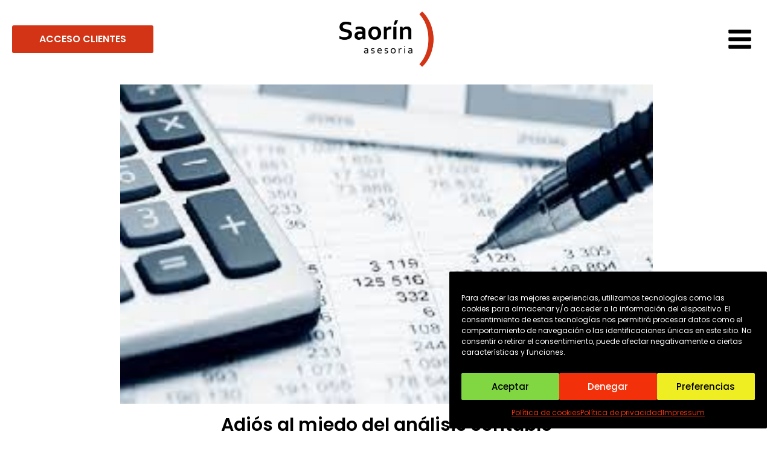

--- FILE ---
content_type: text/html; charset=utf-8
request_url: https://www.google.com/recaptcha/api2/anchor?ar=1&k=6LekqgImAAAAAKaVqlForq9x9Qkj5hPI9714avyw&co=aHR0cHM6Ly93d3cuYXNlc29yaWFzYW9yaW4uY29tOjQ0Mw..&hl=en&v=PoyoqOPhxBO7pBk68S4YbpHZ&size=invisible&anchor-ms=20000&execute-ms=30000&cb=mlepbp2fd4t8
body_size: 48694
content:
<!DOCTYPE HTML><html dir="ltr" lang="en"><head><meta http-equiv="Content-Type" content="text/html; charset=UTF-8">
<meta http-equiv="X-UA-Compatible" content="IE=edge">
<title>reCAPTCHA</title>
<style type="text/css">
/* cyrillic-ext */
@font-face {
  font-family: 'Roboto';
  font-style: normal;
  font-weight: 400;
  font-stretch: 100%;
  src: url(//fonts.gstatic.com/s/roboto/v48/KFO7CnqEu92Fr1ME7kSn66aGLdTylUAMa3GUBHMdazTgWw.woff2) format('woff2');
  unicode-range: U+0460-052F, U+1C80-1C8A, U+20B4, U+2DE0-2DFF, U+A640-A69F, U+FE2E-FE2F;
}
/* cyrillic */
@font-face {
  font-family: 'Roboto';
  font-style: normal;
  font-weight: 400;
  font-stretch: 100%;
  src: url(//fonts.gstatic.com/s/roboto/v48/KFO7CnqEu92Fr1ME7kSn66aGLdTylUAMa3iUBHMdazTgWw.woff2) format('woff2');
  unicode-range: U+0301, U+0400-045F, U+0490-0491, U+04B0-04B1, U+2116;
}
/* greek-ext */
@font-face {
  font-family: 'Roboto';
  font-style: normal;
  font-weight: 400;
  font-stretch: 100%;
  src: url(//fonts.gstatic.com/s/roboto/v48/KFO7CnqEu92Fr1ME7kSn66aGLdTylUAMa3CUBHMdazTgWw.woff2) format('woff2');
  unicode-range: U+1F00-1FFF;
}
/* greek */
@font-face {
  font-family: 'Roboto';
  font-style: normal;
  font-weight: 400;
  font-stretch: 100%;
  src: url(//fonts.gstatic.com/s/roboto/v48/KFO7CnqEu92Fr1ME7kSn66aGLdTylUAMa3-UBHMdazTgWw.woff2) format('woff2');
  unicode-range: U+0370-0377, U+037A-037F, U+0384-038A, U+038C, U+038E-03A1, U+03A3-03FF;
}
/* math */
@font-face {
  font-family: 'Roboto';
  font-style: normal;
  font-weight: 400;
  font-stretch: 100%;
  src: url(//fonts.gstatic.com/s/roboto/v48/KFO7CnqEu92Fr1ME7kSn66aGLdTylUAMawCUBHMdazTgWw.woff2) format('woff2');
  unicode-range: U+0302-0303, U+0305, U+0307-0308, U+0310, U+0312, U+0315, U+031A, U+0326-0327, U+032C, U+032F-0330, U+0332-0333, U+0338, U+033A, U+0346, U+034D, U+0391-03A1, U+03A3-03A9, U+03B1-03C9, U+03D1, U+03D5-03D6, U+03F0-03F1, U+03F4-03F5, U+2016-2017, U+2034-2038, U+203C, U+2040, U+2043, U+2047, U+2050, U+2057, U+205F, U+2070-2071, U+2074-208E, U+2090-209C, U+20D0-20DC, U+20E1, U+20E5-20EF, U+2100-2112, U+2114-2115, U+2117-2121, U+2123-214F, U+2190, U+2192, U+2194-21AE, U+21B0-21E5, U+21F1-21F2, U+21F4-2211, U+2213-2214, U+2216-22FF, U+2308-230B, U+2310, U+2319, U+231C-2321, U+2336-237A, U+237C, U+2395, U+239B-23B7, U+23D0, U+23DC-23E1, U+2474-2475, U+25AF, U+25B3, U+25B7, U+25BD, U+25C1, U+25CA, U+25CC, U+25FB, U+266D-266F, U+27C0-27FF, U+2900-2AFF, U+2B0E-2B11, U+2B30-2B4C, U+2BFE, U+3030, U+FF5B, U+FF5D, U+1D400-1D7FF, U+1EE00-1EEFF;
}
/* symbols */
@font-face {
  font-family: 'Roboto';
  font-style: normal;
  font-weight: 400;
  font-stretch: 100%;
  src: url(//fonts.gstatic.com/s/roboto/v48/KFO7CnqEu92Fr1ME7kSn66aGLdTylUAMaxKUBHMdazTgWw.woff2) format('woff2');
  unicode-range: U+0001-000C, U+000E-001F, U+007F-009F, U+20DD-20E0, U+20E2-20E4, U+2150-218F, U+2190, U+2192, U+2194-2199, U+21AF, U+21E6-21F0, U+21F3, U+2218-2219, U+2299, U+22C4-22C6, U+2300-243F, U+2440-244A, U+2460-24FF, U+25A0-27BF, U+2800-28FF, U+2921-2922, U+2981, U+29BF, U+29EB, U+2B00-2BFF, U+4DC0-4DFF, U+FFF9-FFFB, U+10140-1018E, U+10190-1019C, U+101A0, U+101D0-101FD, U+102E0-102FB, U+10E60-10E7E, U+1D2C0-1D2D3, U+1D2E0-1D37F, U+1F000-1F0FF, U+1F100-1F1AD, U+1F1E6-1F1FF, U+1F30D-1F30F, U+1F315, U+1F31C, U+1F31E, U+1F320-1F32C, U+1F336, U+1F378, U+1F37D, U+1F382, U+1F393-1F39F, U+1F3A7-1F3A8, U+1F3AC-1F3AF, U+1F3C2, U+1F3C4-1F3C6, U+1F3CA-1F3CE, U+1F3D4-1F3E0, U+1F3ED, U+1F3F1-1F3F3, U+1F3F5-1F3F7, U+1F408, U+1F415, U+1F41F, U+1F426, U+1F43F, U+1F441-1F442, U+1F444, U+1F446-1F449, U+1F44C-1F44E, U+1F453, U+1F46A, U+1F47D, U+1F4A3, U+1F4B0, U+1F4B3, U+1F4B9, U+1F4BB, U+1F4BF, U+1F4C8-1F4CB, U+1F4D6, U+1F4DA, U+1F4DF, U+1F4E3-1F4E6, U+1F4EA-1F4ED, U+1F4F7, U+1F4F9-1F4FB, U+1F4FD-1F4FE, U+1F503, U+1F507-1F50B, U+1F50D, U+1F512-1F513, U+1F53E-1F54A, U+1F54F-1F5FA, U+1F610, U+1F650-1F67F, U+1F687, U+1F68D, U+1F691, U+1F694, U+1F698, U+1F6AD, U+1F6B2, U+1F6B9-1F6BA, U+1F6BC, U+1F6C6-1F6CF, U+1F6D3-1F6D7, U+1F6E0-1F6EA, U+1F6F0-1F6F3, U+1F6F7-1F6FC, U+1F700-1F7FF, U+1F800-1F80B, U+1F810-1F847, U+1F850-1F859, U+1F860-1F887, U+1F890-1F8AD, U+1F8B0-1F8BB, U+1F8C0-1F8C1, U+1F900-1F90B, U+1F93B, U+1F946, U+1F984, U+1F996, U+1F9E9, U+1FA00-1FA6F, U+1FA70-1FA7C, U+1FA80-1FA89, U+1FA8F-1FAC6, U+1FACE-1FADC, U+1FADF-1FAE9, U+1FAF0-1FAF8, U+1FB00-1FBFF;
}
/* vietnamese */
@font-face {
  font-family: 'Roboto';
  font-style: normal;
  font-weight: 400;
  font-stretch: 100%;
  src: url(//fonts.gstatic.com/s/roboto/v48/KFO7CnqEu92Fr1ME7kSn66aGLdTylUAMa3OUBHMdazTgWw.woff2) format('woff2');
  unicode-range: U+0102-0103, U+0110-0111, U+0128-0129, U+0168-0169, U+01A0-01A1, U+01AF-01B0, U+0300-0301, U+0303-0304, U+0308-0309, U+0323, U+0329, U+1EA0-1EF9, U+20AB;
}
/* latin-ext */
@font-face {
  font-family: 'Roboto';
  font-style: normal;
  font-weight: 400;
  font-stretch: 100%;
  src: url(//fonts.gstatic.com/s/roboto/v48/KFO7CnqEu92Fr1ME7kSn66aGLdTylUAMa3KUBHMdazTgWw.woff2) format('woff2');
  unicode-range: U+0100-02BA, U+02BD-02C5, U+02C7-02CC, U+02CE-02D7, U+02DD-02FF, U+0304, U+0308, U+0329, U+1D00-1DBF, U+1E00-1E9F, U+1EF2-1EFF, U+2020, U+20A0-20AB, U+20AD-20C0, U+2113, U+2C60-2C7F, U+A720-A7FF;
}
/* latin */
@font-face {
  font-family: 'Roboto';
  font-style: normal;
  font-weight: 400;
  font-stretch: 100%;
  src: url(//fonts.gstatic.com/s/roboto/v48/KFO7CnqEu92Fr1ME7kSn66aGLdTylUAMa3yUBHMdazQ.woff2) format('woff2');
  unicode-range: U+0000-00FF, U+0131, U+0152-0153, U+02BB-02BC, U+02C6, U+02DA, U+02DC, U+0304, U+0308, U+0329, U+2000-206F, U+20AC, U+2122, U+2191, U+2193, U+2212, U+2215, U+FEFF, U+FFFD;
}
/* cyrillic-ext */
@font-face {
  font-family: 'Roboto';
  font-style: normal;
  font-weight: 500;
  font-stretch: 100%;
  src: url(//fonts.gstatic.com/s/roboto/v48/KFO7CnqEu92Fr1ME7kSn66aGLdTylUAMa3GUBHMdazTgWw.woff2) format('woff2');
  unicode-range: U+0460-052F, U+1C80-1C8A, U+20B4, U+2DE0-2DFF, U+A640-A69F, U+FE2E-FE2F;
}
/* cyrillic */
@font-face {
  font-family: 'Roboto';
  font-style: normal;
  font-weight: 500;
  font-stretch: 100%;
  src: url(//fonts.gstatic.com/s/roboto/v48/KFO7CnqEu92Fr1ME7kSn66aGLdTylUAMa3iUBHMdazTgWw.woff2) format('woff2');
  unicode-range: U+0301, U+0400-045F, U+0490-0491, U+04B0-04B1, U+2116;
}
/* greek-ext */
@font-face {
  font-family: 'Roboto';
  font-style: normal;
  font-weight: 500;
  font-stretch: 100%;
  src: url(//fonts.gstatic.com/s/roboto/v48/KFO7CnqEu92Fr1ME7kSn66aGLdTylUAMa3CUBHMdazTgWw.woff2) format('woff2');
  unicode-range: U+1F00-1FFF;
}
/* greek */
@font-face {
  font-family: 'Roboto';
  font-style: normal;
  font-weight: 500;
  font-stretch: 100%;
  src: url(//fonts.gstatic.com/s/roboto/v48/KFO7CnqEu92Fr1ME7kSn66aGLdTylUAMa3-UBHMdazTgWw.woff2) format('woff2');
  unicode-range: U+0370-0377, U+037A-037F, U+0384-038A, U+038C, U+038E-03A1, U+03A3-03FF;
}
/* math */
@font-face {
  font-family: 'Roboto';
  font-style: normal;
  font-weight: 500;
  font-stretch: 100%;
  src: url(//fonts.gstatic.com/s/roboto/v48/KFO7CnqEu92Fr1ME7kSn66aGLdTylUAMawCUBHMdazTgWw.woff2) format('woff2');
  unicode-range: U+0302-0303, U+0305, U+0307-0308, U+0310, U+0312, U+0315, U+031A, U+0326-0327, U+032C, U+032F-0330, U+0332-0333, U+0338, U+033A, U+0346, U+034D, U+0391-03A1, U+03A3-03A9, U+03B1-03C9, U+03D1, U+03D5-03D6, U+03F0-03F1, U+03F4-03F5, U+2016-2017, U+2034-2038, U+203C, U+2040, U+2043, U+2047, U+2050, U+2057, U+205F, U+2070-2071, U+2074-208E, U+2090-209C, U+20D0-20DC, U+20E1, U+20E5-20EF, U+2100-2112, U+2114-2115, U+2117-2121, U+2123-214F, U+2190, U+2192, U+2194-21AE, U+21B0-21E5, U+21F1-21F2, U+21F4-2211, U+2213-2214, U+2216-22FF, U+2308-230B, U+2310, U+2319, U+231C-2321, U+2336-237A, U+237C, U+2395, U+239B-23B7, U+23D0, U+23DC-23E1, U+2474-2475, U+25AF, U+25B3, U+25B7, U+25BD, U+25C1, U+25CA, U+25CC, U+25FB, U+266D-266F, U+27C0-27FF, U+2900-2AFF, U+2B0E-2B11, U+2B30-2B4C, U+2BFE, U+3030, U+FF5B, U+FF5D, U+1D400-1D7FF, U+1EE00-1EEFF;
}
/* symbols */
@font-face {
  font-family: 'Roboto';
  font-style: normal;
  font-weight: 500;
  font-stretch: 100%;
  src: url(//fonts.gstatic.com/s/roboto/v48/KFO7CnqEu92Fr1ME7kSn66aGLdTylUAMaxKUBHMdazTgWw.woff2) format('woff2');
  unicode-range: U+0001-000C, U+000E-001F, U+007F-009F, U+20DD-20E0, U+20E2-20E4, U+2150-218F, U+2190, U+2192, U+2194-2199, U+21AF, U+21E6-21F0, U+21F3, U+2218-2219, U+2299, U+22C4-22C6, U+2300-243F, U+2440-244A, U+2460-24FF, U+25A0-27BF, U+2800-28FF, U+2921-2922, U+2981, U+29BF, U+29EB, U+2B00-2BFF, U+4DC0-4DFF, U+FFF9-FFFB, U+10140-1018E, U+10190-1019C, U+101A0, U+101D0-101FD, U+102E0-102FB, U+10E60-10E7E, U+1D2C0-1D2D3, U+1D2E0-1D37F, U+1F000-1F0FF, U+1F100-1F1AD, U+1F1E6-1F1FF, U+1F30D-1F30F, U+1F315, U+1F31C, U+1F31E, U+1F320-1F32C, U+1F336, U+1F378, U+1F37D, U+1F382, U+1F393-1F39F, U+1F3A7-1F3A8, U+1F3AC-1F3AF, U+1F3C2, U+1F3C4-1F3C6, U+1F3CA-1F3CE, U+1F3D4-1F3E0, U+1F3ED, U+1F3F1-1F3F3, U+1F3F5-1F3F7, U+1F408, U+1F415, U+1F41F, U+1F426, U+1F43F, U+1F441-1F442, U+1F444, U+1F446-1F449, U+1F44C-1F44E, U+1F453, U+1F46A, U+1F47D, U+1F4A3, U+1F4B0, U+1F4B3, U+1F4B9, U+1F4BB, U+1F4BF, U+1F4C8-1F4CB, U+1F4D6, U+1F4DA, U+1F4DF, U+1F4E3-1F4E6, U+1F4EA-1F4ED, U+1F4F7, U+1F4F9-1F4FB, U+1F4FD-1F4FE, U+1F503, U+1F507-1F50B, U+1F50D, U+1F512-1F513, U+1F53E-1F54A, U+1F54F-1F5FA, U+1F610, U+1F650-1F67F, U+1F687, U+1F68D, U+1F691, U+1F694, U+1F698, U+1F6AD, U+1F6B2, U+1F6B9-1F6BA, U+1F6BC, U+1F6C6-1F6CF, U+1F6D3-1F6D7, U+1F6E0-1F6EA, U+1F6F0-1F6F3, U+1F6F7-1F6FC, U+1F700-1F7FF, U+1F800-1F80B, U+1F810-1F847, U+1F850-1F859, U+1F860-1F887, U+1F890-1F8AD, U+1F8B0-1F8BB, U+1F8C0-1F8C1, U+1F900-1F90B, U+1F93B, U+1F946, U+1F984, U+1F996, U+1F9E9, U+1FA00-1FA6F, U+1FA70-1FA7C, U+1FA80-1FA89, U+1FA8F-1FAC6, U+1FACE-1FADC, U+1FADF-1FAE9, U+1FAF0-1FAF8, U+1FB00-1FBFF;
}
/* vietnamese */
@font-face {
  font-family: 'Roboto';
  font-style: normal;
  font-weight: 500;
  font-stretch: 100%;
  src: url(//fonts.gstatic.com/s/roboto/v48/KFO7CnqEu92Fr1ME7kSn66aGLdTylUAMa3OUBHMdazTgWw.woff2) format('woff2');
  unicode-range: U+0102-0103, U+0110-0111, U+0128-0129, U+0168-0169, U+01A0-01A1, U+01AF-01B0, U+0300-0301, U+0303-0304, U+0308-0309, U+0323, U+0329, U+1EA0-1EF9, U+20AB;
}
/* latin-ext */
@font-face {
  font-family: 'Roboto';
  font-style: normal;
  font-weight: 500;
  font-stretch: 100%;
  src: url(//fonts.gstatic.com/s/roboto/v48/KFO7CnqEu92Fr1ME7kSn66aGLdTylUAMa3KUBHMdazTgWw.woff2) format('woff2');
  unicode-range: U+0100-02BA, U+02BD-02C5, U+02C7-02CC, U+02CE-02D7, U+02DD-02FF, U+0304, U+0308, U+0329, U+1D00-1DBF, U+1E00-1E9F, U+1EF2-1EFF, U+2020, U+20A0-20AB, U+20AD-20C0, U+2113, U+2C60-2C7F, U+A720-A7FF;
}
/* latin */
@font-face {
  font-family: 'Roboto';
  font-style: normal;
  font-weight: 500;
  font-stretch: 100%;
  src: url(//fonts.gstatic.com/s/roboto/v48/KFO7CnqEu92Fr1ME7kSn66aGLdTylUAMa3yUBHMdazQ.woff2) format('woff2');
  unicode-range: U+0000-00FF, U+0131, U+0152-0153, U+02BB-02BC, U+02C6, U+02DA, U+02DC, U+0304, U+0308, U+0329, U+2000-206F, U+20AC, U+2122, U+2191, U+2193, U+2212, U+2215, U+FEFF, U+FFFD;
}
/* cyrillic-ext */
@font-face {
  font-family: 'Roboto';
  font-style: normal;
  font-weight: 900;
  font-stretch: 100%;
  src: url(//fonts.gstatic.com/s/roboto/v48/KFO7CnqEu92Fr1ME7kSn66aGLdTylUAMa3GUBHMdazTgWw.woff2) format('woff2');
  unicode-range: U+0460-052F, U+1C80-1C8A, U+20B4, U+2DE0-2DFF, U+A640-A69F, U+FE2E-FE2F;
}
/* cyrillic */
@font-face {
  font-family: 'Roboto';
  font-style: normal;
  font-weight: 900;
  font-stretch: 100%;
  src: url(//fonts.gstatic.com/s/roboto/v48/KFO7CnqEu92Fr1ME7kSn66aGLdTylUAMa3iUBHMdazTgWw.woff2) format('woff2');
  unicode-range: U+0301, U+0400-045F, U+0490-0491, U+04B0-04B1, U+2116;
}
/* greek-ext */
@font-face {
  font-family: 'Roboto';
  font-style: normal;
  font-weight: 900;
  font-stretch: 100%;
  src: url(//fonts.gstatic.com/s/roboto/v48/KFO7CnqEu92Fr1ME7kSn66aGLdTylUAMa3CUBHMdazTgWw.woff2) format('woff2');
  unicode-range: U+1F00-1FFF;
}
/* greek */
@font-face {
  font-family: 'Roboto';
  font-style: normal;
  font-weight: 900;
  font-stretch: 100%;
  src: url(//fonts.gstatic.com/s/roboto/v48/KFO7CnqEu92Fr1ME7kSn66aGLdTylUAMa3-UBHMdazTgWw.woff2) format('woff2');
  unicode-range: U+0370-0377, U+037A-037F, U+0384-038A, U+038C, U+038E-03A1, U+03A3-03FF;
}
/* math */
@font-face {
  font-family: 'Roboto';
  font-style: normal;
  font-weight: 900;
  font-stretch: 100%;
  src: url(//fonts.gstatic.com/s/roboto/v48/KFO7CnqEu92Fr1ME7kSn66aGLdTylUAMawCUBHMdazTgWw.woff2) format('woff2');
  unicode-range: U+0302-0303, U+0305, U+0307-0308, U+0310, U+0312, U+0315, U+031A, U+0326-0327, U+032C, U+032F-0330, U+0332-0333, U+0338, U+033A, U+0346, U+034D, U+0391-03A1, U+03A3-03A9, U+03B1-03C9, U+03D1, U+03D5-03D6, U+03F0-03F1, U+03F4-03F5, U+2016-2017, U+2034-2038, U+203C, U+2040, U+2043, U+2047, U+2050, U+2057, U+205F, U+2070-2071, U+2074-208E, U+2090-209C, U+20D0-20DC, U+20E1, U+20E5-20EF, U+2100-2112, U+2114-2115, U+2117-2121, U+2123-214F, U+2190, U+2192, U+2194-21AE, U+21B0-21E5, U+21F1-21F2, U+21F4-2211, U+2213-2214, U+2216-22FF, U+2308-230B, U+2310, U+2319, U+231C-2321, U+2336-237A, U+237C, U+2395, U+239B-23B7, U+23D0, U+23DC-23E1, U+2474-2475, U+25AF, U+25B3, U+25B7, U+25BD, U+25C1, U+25CA, U+25CC, U+25FB, U+266D-266F, U+27C0-27FF, U+2900-2AFF, U+2B0E-2B11, U+2B30-2B4C, U+2BFE, U+3030, U+FF5B, U+FF5D, U+1D400-1D7FF, U+1EE00-1EEFF;
}
/* symbols */
@font-face {
  font-family: 'Roboto';
  font-style: normal;
  font-weight: 900;
  font-stretch: 100%;
  src: url(//fonts.gstatic.com/s/roboto/v48/KFO7CnqEu92Fr1ME7kSn66aGLdTylUAMaxKUBHMdazTgWw.woff2) format('woff2');
  unicode-range: U+0001-000C, U+000E-001F, U+007F-009F, U+20DD-20E0, U+20E2-20E4, U+2150-218F, U+2190, U+2192, U+2194-2199, U+21AF, U+21E6-21F0, U+21F3, U+2218-2219, U+2299, U+22C4-22C6, U+2300-243F, U+2440-244A, U+2460-24FF, U+25A0-27BF, U+2800-28FF, U+2921-2922, U+2981, U+29BF, U+29EB, U+2B00-2BFF, U+4DC0-4DFF, U+FFF9-FFFB, U+10140-1018E, U+10190-1019C, U+101A0, U+101D0-101FD, U+102E0-102FB, U+10E60-10E7E, U+1D2C0-1D2D3, U+1D2E0-1D37F, U+1F000-1F0FF, U+1F100-1F1AD, U+1F1E6-1F1FF, U+1F30D-1F30F, U+1F315, U+1F31C, U+1F31E, U+1F320-1F32C, U+1F336, U+1F378, U+1F37D, U+1F382, U+1F393-1F39F, U+1F3A7-1F3A8, U+1F3AC-1F3AF, U+1F3C2, U+1F3C4-1F3C6, U+1F3CA-1F3CE, U+1F3D4-1F3E0, U+1F3ED, U+1F3F1-1F3F3, U+1F3F5-1F3F7, U+1F408, U+1F415, U+1F41F, U+1F426, U+1F43F, U+1F441-1F442, U+1F444, U+1F446-1F449, U+1F44C-1F44E, U+1F453, U+1F46A, U+1F47D, U+1F4A3, U+1F4B0, U+1F4B3, U+1F4B9, U+1F4BB, U+1F4BF, U+1F4C8-1F4CB, U+1F4D6, U+1F4DA, U+1F4DF, U+1F4E3-1F4E6, U+1F4EA-1F4ED, U+1F4F7, U+1F4F9-1F4FB, U+1F4FD-1F4FE, U+1F503, U+1F507-1F50B, U+1F50D, U+1F512-1F513, U+1F53E-1F54A, U+1F54F-1F5FA, U+1F610, U+1F650-1F67F, U+1F687, U+1F68D, U+1F691, U+1F694, U+1F698, U+1F6AD, U+1F6B2, U+1F6B9-1F6BA, U+1F6BC, U+1F6C6-1F6CF, U+1F6D3-1F6D7, U+1F6E0-1F6EA, U+1F6F0-1F6F3, U+1F6F7-1F6FC, U+1F700-1F7FF, U+1F800-1F80B, U+1F810-1F847, U+1F850-1F859, U+1F860-1F887, U+1F890-1F8AD, U+1F8B0-1F8BB, U+1F8C0-1F8C1, U+1F900-1F90B, U+1F93B, U+1F946, U+1F984, U+1F996, U+1F9E9, U+1FA00-1FA6F, U+1FA70-1FA7C, U+1FA80-1FA89, U+1FA8F-1FAC6, U+1FACE-1FADC, U+1FADF-1FAE9, U+1FAF0-1FAF8, U+1FB00-1FBFF;
}
/* vietnamese */
@font-face {
  font-family: 'Roboto';
  font-style: normal;
  font-weight: 900;
  font-stretch: 100%;
  src: url(//fonts.gstatic.com/s/roboto/v48/KFO7CnqEu92Fr1ME7kSn66aGLdTylUAMa3OUBHMdazTgWw.woff2) format('woff2');
  unicode-range: U+0102-0103, U+0110-0111, U+0128-0129, U+0168-0169, U+01A0-01A1, U+01AF-01B0, U+0300-0301, U+0303-0304, U+0308-0309, U+0323, U+0329, U+1EA0-1EF9, U+20AB;
}
/* latin-ext */
@font-face {
  font-family: 'Roboto';
  font-style: normal;
  font-weight: 900;
  font-stretch: 100%;
  src: url(//fonts.gstatic.com/s/roboto/v48/KFO7CnqEu92Fr1ME7kSn66aGLdTylUAMa3KUBHMdazTgWw.woff2) format('woff2');
  unicode-range: U+0100-02BA, U+02BD-02C5, U+02C7-02CC, U+02CE-02D7, U+02DD-02FF, U+0304, U+0308, U+0329, U+1D00-1DBF, U+1E00-1E9F, U+1EF2-1EFF, U+2020, U+20A0-20AB, U+20AD-20C0, U+2113, U+2C60-2C7F, U+A720-A7FF;
}
/* latin */
@font-face {
  font-family: 'Roboto';
  font-style: normal;
  font-weight: 900;
  font-stretch: 100%;
  src: url(//fonts.gstatic.com/s/roboto/v48/KFO7CnqEu92Fr1ME7kSn66aGLdTylUAMa3yUBHMdazQ.woff2) format('woff2');
  unicode-range: U+0000-00FF, U+0131, U+0152-0153, U+02BB-02BC, U+02C6, U+02DA, U+02DC, U+0304, U+0308, U+0329, U+2000-206F, U+20AC, U+2122, U+2191, U+2193, U+2212, U+2215, U+FEFF, U+FFFD;
}

</style>
<link rel="stylesheet" type="text/css" href="https://www.gstatic.com/recaptcha/releases/PoyoqOPhxBO7pBk68S4YbpHZ/styles__ltr.css">
<script nonce="XM3JWM3c4GjSghEPBXzxtw" type="text/javascript">window['__recaptcha_api'] = 'https://www.google.com/recaptcha/api2/';</script>
<script type="text/javascript" src="https://www.gstatic.com/recaptcha/releases/PoyoqOPhxBO7pBk68S4YbpHZ/recaptcha__en.js" nonce="XM3JWM3c4GjSghEPBXzxtw">
      
    </script></head>
<body><div id="rc-anchor-alert" class="rc-anchor-alert"></div>
<input type="hidden" id="recaptcha-token" value="[base64]">
<script type="text/javascript" nonce="XM3JWM3c4GjSghEPBXzxtw">
      recaptcha.anchor.Main.init("[\x22ainput\x22,[\x22bgdata\x22,\x22\x22,\[base64]/[base64]/[base64]/[base64]/[base64]/[base64]/KGcoTywyNTMsTy5PKSxVRyhPLEMpKTpnKE8sMjUzLEMpLE8pKSxsKSksTykpfSxieT1mdW5jdGlvbihDLE8sdSxsKXtmb3IobD0odT1SKEMpLDApO08+MDtPLS0pbD1sPDw4fFooQyk7ZyhDLHUsbCl9LFVHPWZ1bmN0aW9uKEMsTyl7Qy5pLmxlbmd0aD4xMDQ/[base64]/[base64]/[base64]/[base64]/[base64]/[base64]/[base64]\\u003d\x22,\[base64]\\u003d\x22,\x22GMKYwrbDpcOcwpfDu8ONMBHCjMK3SirCuMOkwpNowpTDnsKHwoxgQsOQwrlQwrkQwqnDjHEEw6x2TsOMwrwVMsONw67CscOWw5A3wrjDmMOyTsKEw4tvwqPCpSMkGcOFw4ARw7PCtnXCr2fDtTkswo9PYUfChGrDpSQAwqLDjsO+Uhpyw4t+NknCqMO/w5rClyXDnCfDrDjCsMO1wq9Fw4QMw7PCpWbCucKCc8Knw4EeWllQw683woROX21FfcKMw45MwrzDqhQpwoDCq2/CoUzCrFN1wpXCqsK3w43CtgMewpp8w7xMBMOdwq3CrsOcwoTCscKacl0IwrDCrMKofRfDpsO/w4E0w7DDuMKUw6lYbkfDr8KPIwHCn8Kkwq50RjxPw7N3PsOnw5DCpMOCH1QVwpQRdsOCwpdtCR1qw6ZpUF3DssKpbSXDhmMmWcOLwrrCm8OHw53DqMOaw6Nsw5nDvsKmwoxCw5nDr8Ozwo7CmcOvRhgHw4bCkMOxw4bDhzwfCgdww5/DicO+BH/DlEXDoMO4bXnCvcOTQcKiwrvDt8O0w5HCgsKZwqNtw5MtwpNew5zDtmPCrXDDoknDs8KJw5PDhQRlwqZjU8KjKsKeC8OqwpPCksK3acKwwohfK352HcKjP8Oow5gbwrZ9V8KlwrAjSDVSw6lPRsKkwrwKw4XDpXFxfBPDm8O/wrHCs8OPBS7CisOZwpUrwrEWw45AN8OdR3dSKcOqdcKgNsOKMxrCk3shw4PDoHARw4BVwpwaw7DCtUo4PcOGwrDDkFgZw7XCnEzCs8KWCH3DkcOJKUhCbUcBJMKlwqfDpVnCt8O2w53DhH/DmcOiQBfDhwB8wqN/w75YwqjCjsKcwoswBMKFegfCgj/CrzzChhDDil0rw4/DrcKYJCIzw5cZbMOJwqQ0c8O6RXh3aMOKM8OVfcOwwoDCjG7Cqkg+LsO0JRjCnsK6wobDr2F2wqptLsOoI8OPw4HDgQB8w6rDmG5Ww6bCksKiwqDDncOuwq3CjWvDsDZXw6nCuRHCs8K2OFgRw6rDrsKLLnPCt8KZw5UrCVrDrkXChMKhwqLCpQE/wqPCiRzCusOhw6sawoAXw4/Dug0OIMKfw6jDn2wZC8OPYcKFOR7DoMKWVjzCtMK3w7M7wr00IxHCvMOxwrMvbMOhwr4vWsOdVcOgFsOoPSZ8w4EFwpF1w6HDl2vDkwHCosOPwrbCv8KhOsKpw5XCphnDpMOsQcOXb18rGxkaJMKRwqTCghwJw7LCvEnCoAbCuBt/wp7Dv8KCw6dLGGstw7PCvkHDnMKCDFw+w5REf8KRw4U2wrJxw5fDvlHDgG52w4UzwrUpw5XDj8O0wq/Dl8KOw5A3KcKCw6HCmz7DisOxbUPCtUrCj8O9ESfCqcK5alvCqMOtwp07IDoWworDgnA7W8OHScOSwovCvyPCmcKFY8Oywp/DlAlnCS3CiRvDqMK8wp1CwqjCgMO6wqLDvx7DosKcw5TCkhQ3wq3CnzTClMKiKzI+ODDDkMOUUgnDmMKPwpIGw7LCuh8iw4V0w43CvCzDrcOUw4rClsOFJsObC8OVIsO3DsKYw75LRMOQw67DsEdJesOqE8OeQ8OjOcOxMzPCvsOnwrEBZjTCpAzDsMO/w6vCuzcxwpNTw5bDpkbCqnZ0wpHDjcK1wq3DvW12w5FxSsKEDcOmwrBgeMKuH34Hw7DCryDDqsObwotmPsO5FRMMwr4ewqQhLhTDhQcAw7kow4xnw7nChm/CgWF2w5HDpC8cJEzDlGtQwqLCrFnDpGjDo8KPGDdHw5XCtTbDuifCsMKBw5/CtMK0w4w8wodWExfDrGBVwqHDvsKQOcKmwrHCssKMwpUrB8OgMMKqwrJ0wpopThxwdBTDpsOww6HDizHCp1zDmmHDvEJ7VnULag3Cs8KGUW9iw53ClsKQwo5NdMOCwoRvZBLCvFkuw5/CtMOew77CuwsiTg/[base64]/E8KGXFTCmTBaO8KjFjF5wrLCocOZPsKPOX1yw5J2RMOPd8KEw7M2w6fCjsOfDi1BwrZlwoXCmAHDhMOffsOvRhvCssOTw5lywrpHwrLDtFrCnBdsw5QydQXDkSlTFsOWwpnCok4lw6zDjcOVH2h2w47CgsOzw4XCvsOmSQNawrM/[base64]/w7fCgsO8Uw/DoA/Cn8OYTX9WwqdPIELDosKUBsKDw7FXw75vw4XDqcK9w7tEwo3CpcOqw5TCo2ZQdiHChsK/wp7DrGdAw5ZbwqjCv2FWwo3Do1rDnMKxw4Ztw7PDn8OKwoUgVcOoK8O5wobDjsKjwotAcUYYw710w4HCrh3CpDAvQxI3GFnCmsKyf8Kewox+CcOkdcKUYSNiQ8OWFjkUwppPw7sQT8KmfcOGworCnXnCozEMMsKowpPDoTk6VsKNIMORflYUw7/Dv8ObPHzDlcKsw6YBc2nDrsKjw71mc8KsQBrDqWZZwrR1wpPDisOQdcOhwozCj8KBwofCkFlcw6vDgcKXOTjDo8ONw7FBBcK2Pg4zFMK5X8Oxw6/[base64]/CjMOmw4PDmnkdasKQK8OrGcO0w50PL8K+JsKTwqbDjADCg8KWwpNEwrfDuj0RLlnCicO3wqFbFkEPw5x+wqMhZMOKw7/Ck2dPw7cUYVHCqcKaw4QSw67DhMKea8KZaRBoPyNycMOVwpLCicKpSRlsw74Hw5fDo8Oiw40Dw63DtGcOw6PCqB3CoU7Cs8KuwoEvwqbCi8OrwqIbw6HDq8KbwqvDgcOSUcOdEUjDi08Dwo/Ck8Kzwp9CwpnCmsOtw7QmQTjDocOwwo46woNyw5PDrix6w6kywrzDvGxQwqB+HlzCqMKKw6IsH2IUw6nCrMOUElx5P8KEw7JCw4AZLDVbd8OEwqoJO0hBQzEMwoR4QMKGw4x+woUuw7PCusKaw6ZXG8KwalbCrsKTw5/CmMKMwod2UMOXQMOIw73CkgcyJMKEw63DrMKiwpgZwr/Dtwo8RcKJQ2EOSMOHw6M2AMO7BcKPW3/Dpi4eOMOrX3DDqsKvESvCqcKdw5nDicKKD8OWwr7DiUDDh8O1w7vDlxjDoUzCnsKGGMKyw68EYx96wos+DTZew7bCgMKRwp7DucKCwoHDpcKqwppMRsOXw67Ci8K/w5I0QxXDtFMaKwQXw68xw45HwojCr3zDq35fPlLDgMOLc3/CizDDu8OvTRDCkcKtwrbCr8KmARprPk0vJsKFw51RHA3CvyVYw6zDiFpNw7AuwoXDqMKgIcOkwpHDpsKlHlTDnsOnGMKIwoJlwrTDq8K7FWDDnVU2w4TCj2hcTMK5Z2xBw6PDjMO+w7LDqMKIDWTChBAmKMK5NsK6dsKFw5NDAXfDnMOSw7rDh8OEwr/Ck8Kpw4UHE8Omwq/DgsOzZCnCocKIO8O/w4d/wr/ClsOXwrBnHcOab8KEw6EuwpjCoMKWZEPDm8KHw6nCvkY/wpdCSsKaw6AyeHHDuMOJPWAewpfCr1w8w6zDnVnCmQzDrQ/CsSd/[base64]/Cp8KwYE9TcsOqC8OJLC7Cn3APwqnDmMKAw5EpfhTDksKBDcKiP1rCvQ/DncKqZj58PzDCvsKCwpgJwpgqH8KoU8OcwoTCnMOybG9NwqFNXMOkAMOzw53CqXlaH8K7woA8EhUpMsO1w7jCm0HDtMOAw4LDkMKTw7rDvsKUNcKxVhYseUXDqcKEw4MSP8Ovw4zCl0TCncOnwp/Cq8KXw5PDqcKhw4fCu8Kkwqk8w5Bqw6XClsKpUULDnMKgCAt+w44oAycSw7vDim/CqUjDhcOSw4g0YlbCvSJOw7HCmkTCq8KVSsOed8O0IGPDmsKsYmfDnH00VMKrDcOXw6Yiw798bSd9w4g4w7k3fsK1IsKFwoolNsOJw4rCjsKbDzF8w4ttw5XDjiMnw5XDs8KZFDHDm8K9w5sDJMOVPMK2wpTDl8O+E8OJcw58wrgUJsOpUMK1w7jDmyknwqRGBDRlwr/DrsOdBsOowoEaw7TDksO9w4XCqx5SGcKCacOTAgXDjHXCtMOIwqDDq8KdwprDoMOkIFJTwqtkYAgzYcO/dHvCvsOzdcOzbsK/[base64]/CmQjDhwBVw6wPXE/CsHTDpcKew69+GgcSw43Cq8Kxw6rCpcKfHgstw6guwq17LzELZcKrcDbDisOpw63Cm8KZwp/[base64]/DsMODFUN7XXNbwpbCvhRVdsKgGMOCBsKAwoMzwpDDoARfw78QwqV1wrpxQUoIw4kqeyspFsK5CsO0GkExw6TCrsOYw6DDrRw/[base64]/CkMOkTRprSjI+w4TDr19GFsKCwp56wrYywrnDq2zDisOfBsKCYsKrK8OZwogiwp8Aenw6F0VmwodLw5U3w4YSTDHDjsKEccOKwpJywrHCjMK3w4/ChGAOwozCv8KlYsKEwqHCvsKtJWjCl2bDmsKLwpPDlMOJT8O7AxbCnsKDwpzDuCnDgcO3aRHCuMKeaUY/wrApw6jDljDDmlnDi8K4w6oSWgHCrQ/CrsKTbMOjDcOwfsOdfzfDunJ3wppcYMOFARd1ZVR+wqbCksK+Mk/DgcKkw4vDusOLR38YWhLDjMOkWsKbeSkKIm9MwpfCoRpHwrfDrMOSBFUtw47CtsOwwqppwohaw4LCgks0w6QtJ2ltw4rDvMOawoDCvz3CgyEfccKiFsOAwo/[base64]/Ds1dyMMOSwqjDpcOfwpRtwrfCkTVkGC1DMMKVOcKdw7xMwrR/ZMOsY1dtw5rCmWjDsSDCr8K9w6jCtMKfwpwYwoRNFMO6w5/[base64]/CvTbCs3nDnMOuQMOuHsKQCsKbNMO6W8KpaSNleR/Cg8KsLMOHwokXLkE3D8OHw7tnI8OyZsKHVMK6w4jDjMOawqI9VcO7HzjCtB3DtlDCn0HColJawqIMRH0DUsKjwoTCs3jDhHMsw4jCrV7DmcOsdsK7wrZ3wp3CucKywrQQw7rCscK/w5Nuw7drwonCiMOow4DChg/DhhXChMOzLTDCk8KPJMOVwrPCmnjCnsKEw4B9VMK/w4kxIsOfacKHw5kQC8KkwrXDk8OWeBjCrTXDmX8pwrcgZE5GDSHDrXHCn8KnCy1tw5UOwo9bwqTDo8O+w7UhGsKKw5ZIwqU/[base64]/[base64]/[base64]/[base64]/DqkJBQcKtwqnDncOMw6Nbw6Ahw5/DhGHDkDc3JsOtwobCtcKqAxBXWsKbw4pywprDsmzCi8KHERpPwo8ew6pSY8KFETIaasK5SsODw7PDhgRMw6oHwrvCnkJCwpkAw6LDoMOvI8KPw6nCtwpsw7JABjAgw4jDpMK3w7jDt8KrXVHDokTCk8KaOh83L2fCl8KfIcO7YD93NiY/GXHDmsKNA2EtKUhOworDjQ7Dg8KJw5xkw6DCnx8rwpMXwo5oBH/DrsOgU8OVwqvCg8KOXcOkTsOMGgV8ewtKAD55w63CuU7Cu1s3JCHDvcKge2fDlsKcfkvCsxlmasOTTk/DqcKUwqHDrWwrZMKIR8OvwpoZwofCqcODbB0lwqXClcOAwoABUyfCv8KAw5NDw4vCp8OLBsOrTyZ0w7/CoMO0w4VIwprCuXvDqBUFW8KHwrEZMmElOsKdesKNwpHDkMK8wr7DgcKjw5E3wr7ClcO9BMOaN8OLcEHCucOLwqZewpUSwpIRZSvCpHPCiD5qI8OgD2rCgsKoIsKXTFzDhsOCAsOLc3bDgcOkcyHDmDHDuMK/I8KqPWnDusKLZHQWXXNkAMOXMTonw6tTWMO7w69Fw4vCrEMTwr3CksOQw5/[base64]/wq3ClEDDpyLDqktYw4drbxMEIcKUS8KmExUEKGIGAsO8wo3DsTLDksOnw7bDknPDs8K0wowqEnnCo8KjFcKocTRqw5djwrnDgMKFwonCtcKvw7xRccKbw5ZJTMOMA3deblTCiXTCpzrDrsKdwr/[base64]/[base64]/[base64]/ZsOEZ1nDrcKUSAllSBsBX8KRTcKmRcKcwqxJTjHDpHPCtQLDgsOFw58+YwrDqcKDwprCocOTwpnCmcKOw6F1QsKtLCMpwpfCisOcHQvCrEZSa8KsBFLDuMKfwpFEGcK4wrg9w5/DnsOuJhYvwpnCgsKnPVxpw5nDjyLDpBLDrsORJMOvMzU9w4/DoTrDiB7DuBJFw61OFMOLwrvDgyFbwqp7wq4MRcOywoICHCbDkDDDlsK6wrJbLcKLw6lJw6d1woRow7ZOwp0Lw4DCj8OILljCjVx+w7Y4wp/Drl7Djw1vw71fwpMlw7Ivw57Dlyk+WMOsaMO/w4XCgcOFw7B/woXDpcOww4nDmFctwrcGw73DrzzClF/DiBzChkjCksOgw5nChMOWAVJIwqg4w77ChxHClcK6wpXCjz4eGwLCv8OIay4wX8KiODccw5/CuA/Cq8OWSUbCi8OfO8OMw7rCv8OJw7LDucKiwp7CsUxBwoUhAMKow4k4wqh1wpvCnzHDjsObUCvCq8OOVm/DgsOLant/FcOdQsKAwozCvsOFw6TDhgQwFVbDi8KywoN6wozDoUXCpsKrw5XDksObwpYcw6nDiMKvQR/Dtwd7PjvCoA5mw4l4PHvCoBfCgcOrOB3DssOWw5cfFQ1IA8OyAMK/w6jDvcKAwobCg00AaEzCr8O/[base64]/wqTDoMKOXcOCwofDinQ1NS3DiQzDrSZjXsKnw6PDsS/DiXgLF8Otw7lXwrxwRBrCr1JoRsKdwoLCnMOnw4BffsKUB8Kowq5DwoY5w7PDtcKBwpImTUzCu8O7wrQtwoVYE8OAZ8Kzw7PDhxMdQcOrK8KJw7DDqcOxSwFuw6HDpyTDgXbCmCtLR0UmQEXDicKrFRoWwqbCrljCtUrCncKQwr/DvcO6XgrClAbCujxwd2/Cu3LCixrDpsOKTg7Dp8KEw7/DuS9Pw6kCw5/CgE3DgcK/IcOow4/Dp8O/wqPCuig7w6TDvF5cw7HCgMOlwqDCrGtXwrvCiVHCrcKuLMKnwr/[base64]/[base64]/DjXsabMKkGm5QHsOFYkjDm2zCvsOfLCTDsjYcw6pefDoyw4nDqivDr3BIKhM2wrXDoGhfwqNEw5J9w5hmC8KAw4/[base64]/wofDpcKXw4LCl8OrJcKbWsONbcOWNsOMwohDwpvClCzCqUJYfDHCgMKxb2nDigcoflrDp0EGwrsSLcKHckLCv25Kwpk1worCmALDuMOtw5Rww7Yzw7AcfnDDm8KWwoBgS2UAwrzCrw3DuMOnBMOKIsO3wpjCj00nCQ06bTfCtQXDvgDDjRTDp2w4PC5gUMKWDQvChH/DllDDvsKPwoTDhsOUAsKewpMJFMO9MMOjwrPCijjCiRxiYsKFwroDBXtSREUDO8KBajXDtMO3w7USw7ZuwpJqCC7DgyXCocOBw7zCm0VUw6HCukFnw6nDpxjDryAYMh/[base64]/[base64]/DrnNDcGvDj0fDq8K1OsK0wpvCnngqRcO9woIDcMKOXj3ChHVPG1YFeWzChMO1w7PDgcKowqzDksOHAsKScFo7w4HDhXBmwpEzcsKJZXDCocKbwp/CmsKAw6PDssOAJMKwAcOrw5/[base64]/DqXrCh8KNwqx4FTEJwoDCpcOHw54xw7zCssOqwrYwasOiRnzDhyoACmzDh0PDs8OgwroHwr9SJHdOwpfClgFuWlZ+VMOMw4bDl0rDgcOOGsOrDgVvV1DCh0rCjMOQw7/CiR/[base64]/[base64]/DuMKew4QFasKUw4g9woYew7LDskrCrX1twq7Dg8O3w6JCwq8eIcK4acK8w6HCkzPCmVDDuSnDgMK6cMONdMKPG8KyLMOfw4tFworCvMKiw4LDvsORw4fDm8KOVBoLwrslX8ORXWvDssK0PkzCv3pgTsKfCcOBVsOjw6kmw4QXw79Pw5pdGV5fUjTCt10LwpzDvMKHWS/DlBvDk8OawpBvwoDDlk/Dk8OkE8KYNxoJHcKRSMKqK2DDhmXDqFBvVcKDw7DDtMKTwo3DhS3CrMO9w5zDihjCr0Zvw5w2w6A5wqJtw5fDmcKCwpXCiMOvwrV/cB8mdnjCpMKow7c4D8KmE0AFw7Bmw7/DhsKAw5NBwopew6rCuMOFwo3DnMOXw6UleWLDvnDDqxUYw7RYw6RIw4XCm3YSwq4RacKHUsOdwrnCsjZKUsKOIsOpwoVGw78Iw4k6w5bCuHgiwrwybBBPdMOIWsOnw57Di2YoBcKcElNFL0ldCDwNw4DCqsKtw5Vcw6sPZD8LYcKFw5Vsw60swqbCuRt3w5LCr389wo/CgioRKwwQWB5sfBZjw5MQVcKfb8KuARDDjVPCvcKQw7AKbjDDgVhLwrPCvsKrwr7DnsKXw5PDlcOOw7VEw5HCrzTCgcKGQsOcwp9Bw71zw4ZOIsO3RRbDuzgww6DCgMOnR3/[base64]/CpcOLIsKXwqXCt1jDv8OXNBrCm2PDn8OyFsOkfsOqw7LDksK/HsO5wprCpsKvw43DnTvDhMOCNmVUZEnCoVRZwqBxwrgowpbCg1FSa8KHS8OtEcORwqAsXcOFworCvcKlCQTDocKtw4QYMcKGVllFwqhALcOfDDQCTX8Nw4s4SRteV8OVa8OnUsK7wq/DuMOzw7REw4Mse8ODwoZIalg2wrfDlyoYOsORVG8XwrDDm8ORw7lDw7TCmsKpLMOEwq7CuzfCgcOHd8OLw5XCkR/ChkvChcKYwqtZwpDCknbDt8OTVMOmLE3DosOmKcKiAcOhw5kzw5Rtw5IFYzjCl0bCmDTCusOeEGdNMyHCkEkXwrBkSgHCvMKDTCkwFcKsw4xDw7XCqUHDlsODw4lWw4LDqMOdwpJjS8O7wql8w6bDm8O8aFDCtRXDnsOIwplQVi/Cp8OtISjDucODUsKfQDtKUcKCwrPCrcKUc2vCi8Oow4h3b33DgMOTNgPCtMK3eSzDn8K/w5NjwrnDhV3DsgRew61iLsOzwqxyw4tqN8Oad2MnV10qeMOZTkY/[base64]/N8KFwq5Jw6ccOcOqcMOYXcK7wrZLM8OMIsKzVMOcwqbCpcKITzsKbCJZNwAqwqllw63DkcOqVsOycyfDvsKKf0A2dcOlJMO3woLDtcOeaUNnw4/Cg1XCm2rCocOjwoDDrTBtw5AJdhDCmmbDgcKswqRyIDUGJxbDmkXChTzCgMKISsKLw43Cvwk/[base64]/CnMKDfFMfw43DjsOES8OvHsOwwrzDtEzCsjIsUV/CpcO6wrvDvcKbE3rDiMO9wpLCqEoBRGXCqcOCLcK+PHHDnMOUG8Osbl/Dl8OYJsKMeSjDoMKgMMKDw5Muw7cGwqbCgsOEIsKXw70Nw5VSe2/CtcO2b8KbwqXDrsObwoFTw4LCjsO7cEsqwp/Di8OYwqlKw5vDnMKUw4MSwp7CqifDtHF/axJzw7UwwonCt03CkALDg2hja28eP8OMGsKrw7bDlznDmlDDncO6ck4CbsKAQzMdwowRR0ZxwoQfwrbCicK1w6vCqsObdiZmwojCksOyw5NUVMKsZx/DncOxw6wFw5UpFWHCgcOdHzEHGQPDqXLCg0Q7woU9woxDZ8O3wpJSI8O4w5MELcOCw6gaeU0iJlFkwqrChh8IKVzCikYmK8Knch8KCUZzfzFdGsOPw5jCu8Kqw7J8wrsqVsKlHcO0wo1ew7vDr8OSMiUIKXrDm8Ovw5wJbcO/w63Dm21Bw7vCpDrDl8KNVcKpw5hrKHUZEDRdwpFKUAzDs8KtesObMsKTMcO2wpPDi8Oab1x4PCTCjcOsZXDCgkPDoQ89w7ZZI8O2wr5Gw6LCl1h0wq/CvMK8w7UHI8KZwpfClU7DvcK7w6B2LQIwwpPCq8OMwrzCshwJWXwyL2HCi8Oywq/CrMKnwrMJw7cBw4bCssO/w5dueU/Cgm3Dhn5yYgjDo8KqFsOBMHZ9w4/ChGoCUjbCnsKSwp0EQ8Okak5VOEAKwpBvwoDCgsOMw4HCty5Nw47Dt8O/w5zCs28vRHAawpDDpWkEwrQdS8OkW8O8fkpswrzDvMKdYzNhOjXCjcOHGgjCvMO7KitSdl4fw7l3d2vDjcKpPMKUw7pgw7vDhsOEQBHCvktmKh12AcO4w7nCin/DrcOtw547CFIqw5EzGcKnbcOww5ZJa3gtQMKkwoIkGkVcOgTDmwXDtcO9IcOXw4Qkw5J5V8Obwp0pNcOpw50CPB3DisKiQMOsw6HDgMKSwqTCuh3DjMOlw6lqKcO/XsKKWizCgW/CkMK/N1LDi8K5OcKPF3fDjcOKPQYww4zDoMKCJMOSHlnCszjCksKWwr7DlmE9W3VlwpUJwr4kw7jCvkLDv8K6wqzDnT0QLEAJwrMXVRAgRG/ClsOZacOpCldWQzDDssKgZUDDh8KaKh3Cu8KEesOVwpEQw6MCVETDv8OQwpfCuMKTw7/DssOZwrHDh8KFwp3Dh8ORQMKVMD3DpEjDicOWX8Omw6sFDSlTHwbDuhMlQGPCgzsFw6Uha29UNMKmwrrDkcO6wpTCtVbCtU/[base64]/wq3CilbDnCouUMO9S8K4WMK5w5oUwpTDoQ1oCMK1w6XCtAZ9DcOWwpvDqMOCBsOCw5jDvsOow4VrQlt1wpAXIsKcw6jDmz8awpvDnhLCszbCvMKaw5MVc8KuwoERDQ9kwp7DmXdWe1M9ZcOQQcObfCrCmFTCuSgALBxXw6/CmF9KCMKPFsK2YjTDow1tPsKGwrApSsOKw6ZMSsKTw7fCvmpWAXNHPHgwF8KDwrfDqMK4Z8Kaw69kw7nDuhLDhCB/w7vCoFzDjcKowo4ew7LDjWvCuRFDwrcnw7TDqxMswoYtwqDCvH3CiARrB2FeSwZ3wqvCjcOWDMKsfSI/VMO5wpzDicKWw5PCq8ORwq4SPgHDrR0JwpoqZ8Oew4/DmVXCnsKKw40CwpLCl8KiJ0LCo8Oyw4rCulQ+FUPCssONwoQhGFNKRMOCw6zCo8KQEHsPw6zCgcK4wrvDq8KgwqoUW8OtWMKpwoBPw67Dqz9BTxU1AsOIZmXCl8O/[base64]/DssKRwoRLGMO4wrAqS8OGw6plwqZDOMKbBGfDtEzCs8KhODEsw4wsOyvCmitGwqnCv8OrXcKybMO8ecKEw6bDk8OvwphawotLZV/[base64]/DrcOieHDCqMOew4bCgQPCulPDmMK2DsOiTMOqQ8Kuwp9QwoZMSEHCgcOAJsOpFyhMbcKpCsKQw4/[base64]/Du2PCp8KyG8Kaw5cQw7ICQh4Gbyt1w4nDgQ9Tw4vCuQfDlQ1LQC/Cv8O0MkjClMOIV8O2wr8nwoTCg0s8wplYw59/w73DrMO7SmbCk8Kfw67Ch2nDtMOswojDvcKnbcOSwqXDjGUfDMOmw64iFkYHwqjDvxvDgHQBEn/Dlw/CrBcDbcOFKEI6woMNwqhjwo/CijHDrCDCrcKdaEZGScOxeR/Cs2gVKQ47wqvDqsOWJTV4UsK7a8Kkw4Mbw4bCpcODw6ZmZTFTB21rUcOoNcKqfMOjAULDoQXClWLCgmF7LggMwqpVG3zCs2MRC8KLwqtVVcKAw5Bswqk7woTCt8KXwrrDmGbDpE3CtT8rw6JowqPDlcOuw5fDoyoGwqTDumvCtcKbw51lw6bCoW/ChBBNUWMFJCzCtcKqwrFKw73DmBfDjcKcwr8cw5HDvsODJ8KFA8OhFDTCowMOw4/Cs8OXwqHDi8KrHMOaAAMRwqdxMUDDksKpwpM9w4XCglnDjHbCkcO7U8OPw7kfw7x4WHbCqGHDmStXaADCnEbDp8OYNwzDiVRew6rCgcORw5jCvXc2w6gSU3zCmQsEw7XDjcOtEcOWOSM0JFzCtDnDqcOkwqbDj8K1w47DkcO5wrZXw7vCkcO/WgIcwpJcwrHCpCzDg8OOw4w4aMOPw686IcK6w7xKw4w6OHnDicKJAMO2ccOlwr7DksOywoAtZzs4wrHDkF5CFHHDm8OqOBdwwpXDgMKbwqMaSsOyLWNdQMK9LMO8wp/CosKaLMKzwrnDg8KcaMK2PMOmXQ98w6oyQRYYT8OiLFQ1XjLCqsO9w5ATby5bZ8Kqw5vCgSFcHxJZWsKEw5PCosK1wqHDuMKqVcO0w4vCl8OIc3DCh8KCw4bCpcKjw5NgZcKYw4fCpVHDrGDCgsOaw7vCgkXDoXFvImBNwrcDDsOtPsKfw5hSw6hrwoHDlcOcw5I2w6/DlkkGw4UPTsKADzHCiAJnw6UYwoRPT13DhCI/wqIzQsOIwpchNcORwoctw6xVKMKkfH5eBcKkHsOiVHU1wqpZSGPDgcO/AcK2w6nCjDLDu2/CrcOjw5PCgnI+a8OOw6HCgcOhVMOywoNTwoDDtMOXa8ODVsOvwrHDncK3NxEXwqoIeMKTF8OhwqrDgsK5L2UqYMK5MsOQw4UWw6nDgMOGBMKKTMK0PjvDnsKzwrp3RsKlPWdQH8OBwr9zwrQJbcOrEsOVwppFwqk/w57ClsOaWjTDqsOGw6cMNRjDssOySMOaVlbDrWfCtMOhSV4jG8KAGMKvGzoGV8O5NsOCd8KYKcOYCytdKB4qAMO1IwhVSivDvERJw61YWyVsR8OVYTPCvll/w5B7w6ZxKHdlw6rDhcKuRkBzwo9ew79tw4zDgRfDrEzDqsKsQAPCl0nCpsOQGMKgw6Imf8KtAzPDvMKwwoPDh0nDmn/Dtn4uwrvChXbDmcOIfcOOTTljB1rCh8KDwoJMw694w7diw4/DucKBXsKHXMK5wrNSWw9mVcOUU1hswqojPGUBwps1w7Z2bS0bFhh3wobDvmLDp0/Do8O7wp4Vw6vCuTbDpcONSlPDu21NwpLCszppTzXDhEhrw6LDv3kewrTDpsOTwo/DsCnCmR7CvXRnfBIZw73CiwJAwobCucOlw5nDlFcuw7xaMzXDkGB8wqHCqsO0dRLDjMOmZl3CqSDCnsOOw7TChsO/wqTDkMOWdlHDm8K1AjV3AsK0wpTChA4aSCkUYcK4XMKhVnjDlV/ChsOcIBDChsOxG8OAV8KwwrJ8IsOzS8ODNRspJsKOwpUXbhHCosKhX8OACMKmSDbDoMO+w6LCg8OmM2fDjyViw7IJw5DCgsKAw7QNw75qwpPCjcOxwqQSw4s6wo4rw5zChcKawrPDrBTCkcObPybDvkzClTbDhHjCvcOuF8OIH8Ohwo7CnsKCYlHCjMOdw7p/RD7Ci8O1RsKhMcOBQ8OddkDCoSPDmSfCogI8JDUbWV4Kw4YBw5HCqSbDh8OpfHQ3NwPDlsK1w5gWw7lEUybCtcO3wrvDs8Ozw6rCiQTDgsOVw7B8wobCu8Kjw4pqUiLDlMKTN8KDHMKiScKIAMKVbsKPXCVDRzjCs2/CpMODdGbCj8KDw77Cu8O7w5rCtEDCuA5ew7fCl2AhRzPDllo8w7HCjXrDlhIiUAzDtTp1FMKiw6I3O3HCqMO/[base64]/CrcOkwr9Hw6p1FUQDPzDCkcKuccOcw67Cm8K1w4d7wo4lKMKxOFfCssKHw4HCgcKEwoAKLcKSdRzCvMKLwqXDhlh+F8KeDTbDhiDCvcOVHGhjw7puEsKowp/ClnosU1FlwovCllXDkMKHw57CmDnCncO0NTXDr0oXw7RHwqzChm7DpsOTwq7CrcK+SnIKI8O9CVgQw5fDs8OIOCh2w6pKwqvCu8KHOGhxK8KVwosdecOcHDcqwp/Dg8OvwrIwRMK8a8OCwpJow7JeecOaw6Nsw4zCiMKgR1DCrMKFwplGwrRHwpTCu8K6JAwYI8O4XsKLG0XCuCXDi8KmwrodwoBrwoTDnnclb2zCoMKqwqTDncKPw6XCoQY1NUAmw6V0w7DCm21hDFvCgUfDosO6w6rDqirCuMOKDX/CnsKNeBbDrcOhw6paYcOzw5HDgX3Du8O0b8KFdsObw4bDqmvCnsORc8Obw7zDiBJww49bQcKEwpvDgmcywrY2wrrCrnnDty4ow6PCkXXDuSEJVMKAHQvCvXlzZsK0AXkDGsKiRsKGDC/CrAbDlcO/T0x+w5kGwr8VO8K6w7HDrsKtVnvDisO3w44Bw5cBw5FjfTbDssO3w6Q/woTDtCnCiSPCpcOXE8KmU3J6bm9bw4TDk086w6nDucOXwp/DiwMWdW/CpsKkWcKywoEdfkIGEMKycMOzKB9Nam7DlcKoY31uwqxDw6w/QMOQwo/DrcK+E8Kuw6EDScOEwpHCrGrDrDB+Okh0FMO8w61Iw5d3ZHE9w7zDplLCk8ObN8Ond2HCkcK0w7csw4pVWsOyLnzDp3fCnsOgwoF/asKnS3kpw7nChMOxw4Zfw57Dh8KiE8OHJBd3wqRKL29/wol9wpzCvhzDjiHCs8KTwr7DoMKwJzXChsK+fmdWw4jCnyUrwowgR2luwpnDmMOXw4bDuMKVXsKcwpXCqcO5VMOlcMOiPcOWwrVyYcOmb8KiA8ODQGnCmUnDkk3CtsOFYCnCrsK0IEjDtsO7FcKtcMKaB8OYwo/DgjvDhcKywokQT8KBdcOERUMMdsK6w5HCncKWw4UzwpjDnCjCgcObHi3DjMK5ekVpwojDgMOZwoUbwoLClD/CgsOTwr9jwprCtcO8b8KYw5RjSU4NOEXDrcKtB8Kuw6jCujLDocKPwqDCm8KbwpzDljcGFj3CtCLCrW8KIjdcwqADR8KfU31Iw57DojHDhU3CmcKbLsK1wpoYZcOCwqvClDnDpzYiw67Cu8O7Wk4Mw5bCjlh1dcKEMHXDp8OTYsOTwokpwrQVwqI/w6jDqzDCrcKKw7MAw77DlcKow4RIP2rCkyrDucKfwoBMw7fCuTrCkMOawpTCiBtVQMOOwpF5w68Pw5VrbQLCol5dSBHCrsOxwrTCoEJmwqgFw5UqwqDCk8O5bcKRO3zDnsOXwq/[base64]/[base64]/UEJ/VMKfwoHDqcKbw6LDh1ZiCgLCk8KLKMKyAcOFwpHChB8Rw6c9el3Dn3AgwonDgg44w7vDtzzDosK+DsK6wodOw4dVwr1BwopnwrAaw4/[base64]/VMKXS8OVw6XCmkJCwrHDrxAwGHvCmjFQw64Xw7nCtzNnwq9uBy3CksO4w5jDpHTDjcOkwokIUcOgfcK3a08TwojDujbCjsKyXR1PQS4TTjnCggoIZEo9w50yTFgwQcKJwq4/w5PDg8OLw6bDpMKNXgAtw5XDgMOxNxklw6rDsQEkUsKeW2E/em/CqcKIw7TCk8OUa8O3KnAHwphfckDCjMOyBkjCrMO6QMKpcXbCiMKlIhQmEMKiPVvCq8OvOcKKw73CnXtbwrHCgF8uJsOpI8K/bFcrwoHDoz5Fw64jFwopL3gCDsKxbUQ8w5Mdw6rCnFcoZxHCnj3CisOnT1oGwpFAwqt/KsOuL0wiw6LDv8KCw7wUw7rDjnPDgsOtJxgZfjIfw7YbWcO9w4bDtBg1w5DCiy4GVgLDgsOjw4TCs8O3wqA6w7TDmm13wrvCusOkOMKMwpoew4XDvHDDgsKXaXh3FMKSw4YmFzAMw65cOEIGIcOgBsOOwoHDncOyAS8aPCsZAsKMw6Ruwr45B27CnFMyw5/[base64]/DoMO+wpZ2w77CvwLCpAQfw65mwqzDpsO6woEiQ3jDs8KaWBVwHH9owrxMPWzCocOYB8OCWUcWw5c8wrxtIsOKQMOsw4LDq8Kgw4XDpQYIDMKSBVrCpGBaMyoCwoRKenMudcK0MSNlc1lSVD5ARCIfEsOpNhBZwpXDjH/DhsKcwqwjw5LDtETDplY1WsKNw4bClWw1C8O6HmzCn8OLwpEzw77CslkywpjCv8Oaw6TDk8OlHsKrw5vDgGlOTMOnw4puw4cOwrI8VhUQJxFeJMKjw4bCt8KHHsO2wojCpmxFw7jCi209wo59w6cYw6wmasODOsKywrEUXsOpwq0faGNUwqINDUVSw4YiHcOjwp/DpTvDv8KswrfClhzCsTzCj8OCZ8OrTsKuwokEwodWM8KQwolUXcK6wox1w6HDtAnCoDlra0bDhj4XW8KkwoLDv8OzbX7ClUdwwrAtw40rwrDCihMsSnDCoMOGwrIww6PDjMKJwoM8fQtAw5PDoMKpwp3CrMK/woAWG8KQwozDu8OwRcKkLMOTVRV6C8O/w6PCqiwRwr3DnHg9w4ZEw5XDjmNOcsKfIMK/acOyScOuw7EUD8OgJC7DlMOuMMOiw6EGdxzDu8K9w6HDghbDr2k5QnR3RXYtwpPCv0bDnD7Dj8OQE0fDvwHDhEfChyLCjcKNwp0Sw4EbL3AHwrPCnlIww4fDsMOvwoLDgVotw4HDt0EhXVxJw6pBb8KTwp7CkEbDi1zDrMODw6gLwoF0BcOKw6LCq30/w6NFP0Q6woliKzMgVWdQwp5kcMKVD8KgOTEjZsKBUGvCml3Chi/DrMKdwqvCrMKvwoVjwpgAcMO1VsORMCQ4wrh3wqVOcgPDrMOncVt9wonDs2DCsjfCiUTCsRXDisKdw49zwpwJw4VwUC/CoHrDnRXDvsKWfAcJKMOWVzZhaX/Dsj8TCCXCl2JvUsO2w4c9BT0xYj/DpcKHMhN5w6TDiQ7DnMOyw5gVDS3DocOZI2/DlQUHWMK4TnYow6/Dh2/DgsKQw7Baw4Y9EsOjf1zCjsKxwqNPc1zDpcKqaxLDlsK0csO2wrbCojAgw4vChmVCw6ACDMOvd2zCplPDnTfCksKLcMO8wrIhc8OrNMOdHMO6OsKDBHTChjpDcMKbf8KBCxV1wpXDtcOdw5wLR8O0F3XDnMOJwrrCtFQeL8O9wpQAwqYaw4DClT4AGsK/[base64]/CuENGwr4qSMOrOwNGacO3wrldUgDCoGjDkmTDswHCl09lwqkMw6HDsR3CinoMwq53w5DCmhvDo8KkR2/CnnXCscKdwrzCusK+CHrDg8K7wqd4woTDrsKpw47DowtKKDgBw5RNwr8JAxfCqhsHw7bCs8OTOTVDIcKgwqjCslk/wrRwc8OmwppWaHfCtHnDrMOTVsKudWkOGcKrwpN2wrfClzVCMlIjWi5FwqLDi28Yw6JuwrRJGx3CrMO0woTCqCMZZcKoMcKuwoc2NV19wpgvN8K5IcK9fX5iPxfDlMO0wqHCvcK8IMOKwrDCsXUQwp3DjcOJG8KkwolHwr/DrSBCwoPDoMO1fsOCPMKlw6/[base64]/CrD/Dl1M3w48Ew5PCn8OYwrZARMKhLsK9UsOCw7oPwo/CgxE6OsKsPMKAw4bCmcOswqHCvMKpbMKIw6PCjcOBw6/ChMKzw6IcwoliRhQ2JcO1w57DhMO0Q0VUDQA1w4w4OQLCsMOXGcOBw5LCm8OKw4LDhsOuWcOrCRbDncKpPcOJAQHDlcKLwohXwq7DmcKTw4bCkBfCrVDDiMKRAwbDq0HDhX9nwovCmMKwwrlrwrjDj8KGSsK5wqfCpcObwpROTcO2wp/DthvDn2XCrybDnQbDrcOvV8K8wrXDoMOEw6fDrsO7w4LDpkvCmcKXO8OwXwjCtsO0L8Kdw6opAEJ0OMOwQsKBSy4CM2HDssKBw4nCicO0wp0Iw6ckIzbDsiLDhgrDmsKiwoTDkXkVw7thex0pw5vDgiHDrD1CAnfCtTkSw5XDki/CiMK8wrDDjmzCncOKw41+w45swpBmwrnDj8Onw5nCuTBhKV5uXDNPwpzDhMO/w7PCgsK2wqzDvXjCmy9oVCd7G8KoB0TCmA4jwrXDhcKlccOjwoFSMcOewrLCrcKxwqw8w43Di8OSw7LDv8KSSMKIfBrCqsK8w7DCuQTDjzTDkMK1woTDthhUwqguw5gWwqXDl8ONbgRiYg/DscKEH3fCm8KUw7rDuWN2w53DuE7DqcKOwrTClgjChhgwJHNwwpDCrW/CiXxICMOLw5oCHTbCqA0pE8KGwpnDthsiwofCu8ORNjHDjDbCtMK7b8KoPD7DksO4QDkcfjIhVF4Cwr7CiALCqglxw4zDsyLDkE5QKcK8woDCh2XDsidQwqjCh8OfZS/CosO5fcOlIFE8MmjDiyZ9wo4ZwpLDigXDjAgowp7Ds8KpZcKhMMKow6zCnsKdw6lsKsOqLsOtCG3CqgrDqEM1FAnChcOJwqU4XFh5w5/Dqk0qUz/CnEk1MMKufn1Dw4TClQXCo1kBw4xVwrFcPzHDk8K7JH0KFRlzw7zDqzNoworDsMKaeyTCh8Kuw5XDjwnDoH3ClcOOwpjCucKRw6M0c8KmwqTCrU/DpF/[base64]/[base64]/DrcK8I8KTw6BTw58Aw6LCkDFFelzDhXfCkmFAOMO4KsKoUcKObMKrJsKKwqQiw53DlDXCssOmTsOWwrrCsHPClsO4wo4FIVAsw5RswpnCnV7DsyHDiBpqQ8OVAsKLw7xgEsO8w5tJQxXDok9mw6rDjA/DnjhjdEjCm8OCKsKmYMKgw5MvwoIbSMO/alJkwq3DkcOww4PCvcKAE0I8A8O7TMKYw6DDncOge8K0IcKswoBeJMOIRMOLGsO1JMONBMOIwoHCtQRKw7t5N8KeanVGE8OawofDqSrCuTR/w5TCo2fCkMKTw4rDjAnCmMOTwozCqsKcY8OCUQLCr8ORN8OsI0F7XjEtUl7CiD9Yw6bDo2fDuUTCkMOyEMOQfE8kCznDisKow68/WHvChMONw7DDhMO6w6Z8OcK5w4wVS8KaNMKBBcKww6HCqMKSE1bDrQ58IAsAwqd/[base64]/DhMKGM8OmCcODw7sGwp0aShw0wpDDksOYwp/ChgfDu8Oiw75bw6bDsG3CsS5xOsODwprDljpaPmPChAA4GcKzfcKZB8KHJEvDuxVWwqDCosOhD0/Comg/ecOvOcKqwr4dVE7CoAZVwrLCiy8HwrrDnhJEDsKzYsK/PFPCtsKrwr7DuRvChFE5VMKvw4XDocOfV2vCjcKRIMOEw6Uhe2zCg3U2w6zDmXAIwpJywoFaw6XCkcKCwqfDtyRgwo/CsQdXHsKZADA9McORBkp5wqc/w6wkARHDlkXCpcOIw4Njw5XDlsOIw5Z6w7x0w5ZmwqPDqsKLbsOHRSFICn/CjMKNwrFyw73Ds8KEwrQgaRFNfUA6w4ZWCMOZw7R0Z8KcbBlRwobCtcK4w77Dik0/woQSwp/DjzrCqzxpCMKgw7TDnMKgwp5/dC3DjzXDusKlwosxwrwrw5IywrYew45wcB7Ci2tAczkIbcKiQmHCjcOEJ0XCgWIVNihvw4AFw5TCmSwJwrQFHyfDqCBsw6nDiwZpw6/DtRXDvzIgDsK4w6bCuFkbwrjDuFNrw5BZGcKWRcKoR8KAH8KcD8KbIG8tw6Qqw4PDvAchEAcewrvCr8OpNzF/wrDDpHAzwqg3w4DCsBvCvSDDtCPDtMOtRsKHw4NiwoAwwq4CB8OawrjCpRcgdsOeNEbClFLCiMOeVx/[base64]\\u003d\x22],null,[\x22conf\x22,null,\x226LekqgImAAAAAKaVqlForq9x9Qkj5hPI9714avyw\x22,0,null,null,null,1,[21,125,63,73,95,87,41,43,42,83,102,105,109,121],[1017145,246],0,null,null,null,null,0,null,0,null,700,1,null,0,\[base64]/76lBhnEnQkZnOKMAhnM8xEZ\x22,0,0,null,null,1,null,0,0,null,null,null,0],\x22https://www.asesoriasaorin.com:443\x22,null,[3,1,1],null,null,null,1,3600,[\x22https://www.google.com/intl/en/policies/privacy/\x22,\x22https://www.google.com/intl/en/policies/terms/\x22],\x22unb1HzeA7ynS019iilo3wYg5ns61vxGKO29LejriTZQ\\u003d\x22,1,0,null,1,1769115059134,0,0,[107,66,182,91,132],null,[240,64],\x22RC-jOX5_UDFQuROcw\x22,null,null,null,null,null,\x220dAFcWeA6MI0vsSWL_rVmRGadiFkkvYpEpaJCjLPmt-dG95IPM3BJaNnU9_HR_KSSqPaPz_lYDl_aQEPz16mW-tphlI8hmlLlpxA\x22,1769197859213]");
    </script></body></html>

--- FILE ---
content_type: text/css
request_url: https://www.asesoriasaorin.com/wp-content/uploads/elementor/css/post-27.css?ver=1683851398
body_size: 363
content:
.elementor-kit-27{--e-global-color-primary:#D23415;--e-global-color-secondary:#000000;--e-global-color-text:#000000;--e-global-color-accent:#494949;--e-global-color-6a39148:#F2310B;--e-global-color-b02a65d:#FDDEDB;--e-global-typography-primary-font-family:"Poppins";--e-global-typography-primary-font-weight:600;--e-global-typography-secondary-font-family:"Poppins";--e-global-typography-secondary-font-weight:400;--e-global-typography-text-font-family:"Poppins";--e-global-typography-text-font-weight:400;--e-global-typography-accent-font-family:"Poppins";--e-global-typography-accent-font-weight:500;font-family:"Poppins", Sans-serif;}.elementor-kit-27 a{font-family:"Poppins", Sans-serif;}.elementor-kit-27 h1{font-family:"Poppins", Sans-serif;}.elementor-kit-27 h2{font-family:"Poppins", Sans-serif;}.elementor-kit-27 h3{font-family:"Poppins", Sans-serif;}.elementor-kit-27 h4{font-family:"Poppins", Sans-serif;}.elementor-kit-27 h5{font-family:"Poppins", Sans-serif;}.elementor-kit-27 h6{font-family:"Poppins", Sans-serif;}.elementor-section.elementor-section-boxed > .elementor-container{max-width:1300px;}.e-con{--container-max-width:1300px;}.elementor-widget:not(:last-child){margin-bottom:20px;}.elementor-element{--widgets-spacing:20px;}{}h1.entry-title{display:var(--page-title-display);}.elementor-kit-27 e-page-transition{background-color:#FFBC7D;}@media(max-width:1024px){.elementor-section.elementor-section-boxed > .elementor-container{max-width:1024px;}.e-con{--container-max-width:1024px;}}@media(max-width:767px){.elementor-section.elementor-section-boxed > .elementor-container{max-width:767px;}.e-con{--container-max-width:767px;}}

--- FILE ---
content_type: text/css
request_url: https://www.asesoriasaorin.com/wp-content/uploads/elementor/css/post-1239.css?ver=1683851479
body_size: 406
content:
.elementor-1239 .elementor-element.elementor-element-eb96d17 > .elementor-container > .elementor-column > .elementor-widget-wrap{align-content:center;align-items:center;}.elementor-1239 .elementor-element.elementor-element-0ff7d5f.elementor-column > .elementor-widget-wrap{justify-content:center;}.elementor-1239 .elementor-element.elementor-element-ac684ad{text-align:center;}.elementor-1239 .elementor-element.elementor-element-24b723b{text-align:center;}.elementor-1239 .elementor-element.elementor-element-24b723b .elementor-heading-title{color:var( --e-global-color-secondary );font-family:"Poppins", Sans-serif;font-size:30px;font-weight:600;}.elementor-1239 .elementor-element.elementor-element-dc7ac4b .elementor-icon-list-icon i{color:var( --e-global-color-6a39148 );font-size:14px;}.elementor-1239 .elementor-element.elementor-element-dc7ac4b .elementor-icon-list-icon svg{fill:var( --e-global-color-6a39148 );--e-icon-list-icon-size:14px;}.elementor-1239 .elementor-element.elementor-element-dc7ac4b .elementor-icon-list-icon{width:14px;}.elementor-1239 .elementor-element.elementor-element-907b3d7{text-align:justify;font-family:"Poppins", Sans-serif;font-weight:400;width:var( --container-widget-width, 72% );max-width:72%;--container-widget-width:72%;--container-widget-flex-grow:0;}.elementor-1239 .elementor-element.elementor-element-401a42e .post-navigation__arrow-wrapper{color:var( --e-global-color-6a39148 );}@media(max-width:1024px){.elementor-1239 .elementor-element.elementor-element-ac684ad img{width:80%;}.elementor-1239 .elementor-element.elementor-element-24b723b .elementor-heading-title{font-size:25px;}}@media(max-width:767px){.elementor-1239 .elementor-element.elementor-element-ac684ad img{width:100%;}.elementor-1239 .elementor-element.elementor-element-24b723b .elementor-heading-title{font-size:20px;}.elementor-1239 .elementor-element.elementor-element-907b3d7{--container-widget-width:92%;--container-widget-flex-grow:0;width:var( --container-widget-width, 92% );max-width:92%;}}

--- FILE ---
content_type: text/css
request_url: https://www.asesoriasaorin.com/wp-content/themes/astra-child/style.css?ver=1.0.0
body_size: 1648
content:
/**

Theme Name: Astra Child

Author: Brainstorm Force

Author URI: http://wpastra.com/about/

Description: Astra is the fastest, fully customizable & beautiful theme suitable for blogs, personal portfolios and business websites. It is very lightweight (less than 50KB on frontend) and offers unparalleled speed. Built with SEO in mind, Astra comes with schema.org code integrated so search engines will love your site. Astra offers plenty of sidebar options and widget areas giving you a full control for customizations. Furthermore, we have included special features and templates so feel free to choose any of your favorite page builder plugin to create pages flexibly. Some of the other features: # WooCommerce Ready # Responsive # Compatible with major plugins # Translation Ready # Extendible with premium addons # Regularly updated # Designed, Developed, Maintained & Supported by Brainstorm Force. Looking for a perfect base theme? Look no further. Astra is fast, fully customizable and beautiful theme!

Version: 1.0.0

License: GNU General Public License v2 or later

License URI: http://www.gnu.org/licenses/gpl-2.0.html

Text Domain: astra-child

Template: astra

*/
.grecaptcha-badge{visibility: hidden;}

.textwidget {
  color: var(--ast-global-color-1);
  font-size: 14px;
}
.footer-widget-area a {
  color: var(--ast-global-color-1);
  font-size: 14px;
}
.footer-widget-area a:hover {
  color: var(--ast-global-color-0);
  font-size: 14px;
}
.footer-widget-area a::before {
  content:" - ";
}
.widget-title {
  font-size: 18px;
}
/*style contact form*/
input[type="email"], input[type="number"], input[type="password"], input[type="reset"], input[type="search"], input[type="tel"],
input[type="text"], input[type="url"], select, textarea {color: #000;border-color: var(--ast-global-color-3); background: transparent;
}
::placeholder {
  color: #000;
  font-weight: 700;
}
.wpcf7-form-control.wpcf7-textarea {
  height: 200px;
}
.wpcf7-form-control.has-spinner.wpcf7-submit {
  padding: 15px 45px;
}
/*style page*/
.elementor-slideshow__title {
  display: none;
}
.attachment-full.size-full {
  width: 70%;
}
.error-404 .warning{max-width: 200px;fill: #f3310b;}
.error404 #primary{background: #f8f8f8;}
.error-404{margin: 0 auto;max-width: 600px; width: 100%; text-align: center;padding: 100px 15px 115px 15px;}
body .cmplz-cookiebanner .cmplz-categories .cmplz-category .cmplz-category-header .cmplz-always-active{color: #81d742;}
body .cmplz-cookiebanner .cmplz-categories .cmplz-category {background-color: rgba(239, 239, 239, 0.35);}
.wpcf7-acceptance .wpcf7-list-item{margin: 0;}
.ast-footer-copyright a{color: #fff;}
.ast-footer-copyright{display: flex;flex-flow: row wrap;}
.ast-footer-copyright p:first-child{order: 1;}
.ast-footer-copyright p {display: inline-block;}
.site-header.sticky .custom-logo-link img {width: 70%;}
.site-header.sticky{position: sticky !important; top:0; width:100%; background: #fff; z-index:99; animation: slideDown 0.35s ease-out;}
@keyframes slideDown {from {transform: translateY(-100%);}to {transform: translateY(0);}}
.ast-mobile-popup-drawer .main-header-bar-navigation .menu-item-has-children > .ast-menu-toggle{width: 100%;height: 100%;}
.ast-builder-menu-mobile .main-navigation .main-header-menu .menu-item > .menu-link{color: #fff!important;}


@media only screen and (max-width: 1315px){
.ast-footer-copyright{padding-left: 8px;}
}

@media only screen and (max-width: 921px){
.ast-builder-menu-mobile .main-navigation .menu-item.menu-item-has-children > .ast-menu-toggle{top: 2px;right: calc( 1px - 3em );}	
}

@media only screen and (min-width: 922px){
.ast-builder-menu-mobile .main-navigation .menu-item.menu-item-has-children > .ast-menu-toggle{top: -12px;right: calc( 1px - 2.75em );}	
}

@media only screen and (min-width: 992px){
.ast-menu-toggle .ast-icon.icon-arrow{left: unset; top: 0;}	
}

--- FILE ---
content_type: application/javascript
request_url: https://www.asesoriasaorin.com/wp-content/themes/astra-child/custom.js?ver=6.9
body_size: 59
content:
jQuery(document).ready(function($) {
//header sticky	
$(window).scroll(function(){
if ( $(this).scrollTop()>150 ){
$('.site-header').addClass("sticky");
}
else{
$('.site-header').removeClass("sticky");
}
});
});